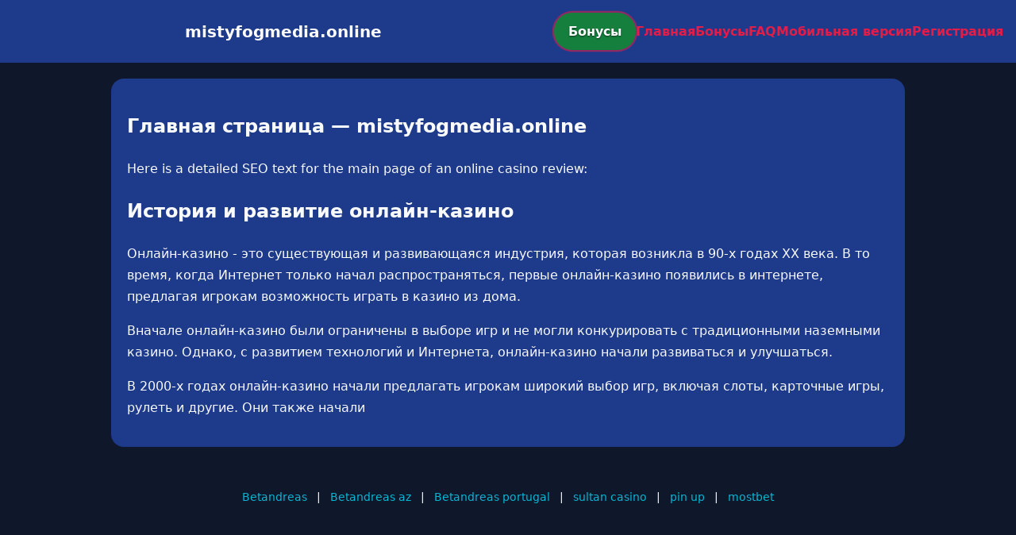

--- FILE ---
content_type: text/html; charset=utf-8
request_url: https://mistyfogmedia.online/info/simonial585696052?pid=2699549
body_size: 2468
content:

<!doctype html>
<html  lang="ru">
<head>
<meta charset="utf-8">
<title>Главная страница — mistyfogmedia.online</title>
<meta name="viewport" content="width=device-width,minimum-scale=1,initial-scale=1">
<meta name="description" content="Казино mistyfogmedia.online — бонусы, мобильная версия, регистрация и ответы на вопросы.">
<link rel="canonical" href="https://mistyfogmedia.online/info/simonial585696052">
<link rel="amphtml" href="https://mistyfogmedia.online/amp/info/simonial585696052">



<style >
    body { margin:0; font-family:Inter,system-ui,sans-serif; line-height:1.7; background:#0f172a; color:#f8fafc; }
    header { display:flex; justify-content:space-between; align-items:center; padding:16px; background:#1e3a8a; color:#fff; position:sticky; top:0; }
    header h1 { font-size:20px; margin:0; flex:1; text-align:center; }
    .bonus-btn { background:#15803d; color:#fff; padding:10px 18px; border-radius:999px; text-decoration:none; font-weight:700; text-shadow:0 1px 2px rgba(0,0,0,.6); margin:0 auto; animation:pulse 2s infinite; }
    @keyframes pulse {0%{box-shadow:0 0 0 0 #e11d48aa;}70%{box-shadow:0 0 0 15px #e11d4800;}100%{box-shadow:0 0 0 0 #e11d4800;}}
    nav { display:flex; gap:16px; }
    nav a { color:#e11d48; text-decoration:none; font-weight:600; }
    nav a:hover { color:#06b6d4; }
    .hamburger { display:none; font-size:24px; cursor:pointer; }
    @media (max-width:768px) {
      nav { display:none; flex-direction:column; background:#1e3a8a; position:absolute; top:60px; left:0; width:100%; padding:12px; }
      nav.active { display:flex; }
      .hamburger { display:block; }
      header { flex-wrap:wrap; }
      .bonus-btn { order:2; margin:12px auto; }
    }
    main { max-width:960px; margin:20px auto; padding:20px; background:#1e3a8a; border-radius:16px; }
    footer { margin-top:32px; padding:20px; background:#0f172a; font-size:14px; text-align:center; }
    footer a { color:#06b6d4; margin:0 8px; text-decoration:none; }
    footer a:hover { color:#e11d48; }
  </style>
<script type="application/ld+json">[{"@context":"https://schema.org","@type":"Article","headline":"Главная страница — mistyfogmedia.online","datePublished":"2026-01-30T16:09:46.404Z","dateModified":"2026-01-30T16:09:46.404Z","author":{"@type":"Organization","name":"mistyfogmedia.online","url":"https://mistyfogmedia.online/about"},"publisher":{"@type":"Organization","name":"mistyfogmedia.online","logo":{"@type":"ImageObject","url":"https://upload.wikimedia.org/wikipedia/commons/a/ac/Default_pfp.jpg"}},"image":"https://picsum.photos/1200/630","mainEntityOfPage":{"@type":"WebPage","@id":"https://mistyfogmedia.online/info/simonial585696052"}},{"@context":"https://schema.org","@type":"BreadcrumbList","itemListElement":[{"@type":"ListItem","position":1,"name":"Главная","item":"https://mistyfogmedia.online/"},{"@type":"ListItem","position":2,"name":"Главная страница — mistyfogmedia.online","item":"https://mistyfogmedia.online/info/simonial585696052"}]},{"@context":"https://schema.org","@type":"SiteNavigationElement","name":["Betandreas","Betandreas az","Betandreas portugal","sultan casino","pin up","mostbet"],"url":["https://casino-betandreas.com/","https://az-betandreas.net/","https://casino-betandreas-portugal.com/","https://sultan-casino-games.com/","https://pin-up-slot.com/","https://mostbet-play.com/"]},{"@context":"https://schema.org","@type":"WebSite","url":"https://mistyfogmedia.online/","potentialAction":{"@type":"SearchAction","target":"https://mistyfogmedia.online/?q={search_term_string}","query-input":"required name=search_term_string"}}]</script>
</head>
<body>
<header>
  <span class="hamburger" onclick="document.querySelector('nav').classList.toggle('active')">☰</span>
  <h1>mistyfogmedia.online</h1>
  <a class="bonus-btn" href="https://redirect-casbet.hannahlacroix.workers.dev/" target="_top">Бонусы</a>
  <nav>
    <a href="/">Главная</a>
    <a href="/bonus">Бонусы</a>
    <a href="/faq">FAQ</a>
    <a href="/mobile">Мобильная версия</a>
    <a href="/register">Регистрация</a>
  </nav>
</header>
<main>
  <h2>Главная страница — mistyfogmedia.online</h2>
  Here is a detailed SEO text for the main page of an online casino review:

<section>
  <h2>История и развитие онлайн-казино</h2>
  <p>Онлайн-казино - это существующая и развивающаяся индустрия, которая возникла в 90-х годах XX века. В то время, когда Интернет только начал распространяться, первые онлайн-казино появились в интернете, предлагая игрокам возможность играть в казино из дома.</p>
  <p>Вначале онлайн-казино были ограничены в выборе игр и не могли конкурировать с традиционными наземными казино. Однако, с развитием технологий и Интернета, онлайн-казино начали развиваться и улучшаться.</p>
  <p>В 2000-х годах онлайн-казино начали предлагать игрокам широкий выбор игр, включая слоты, карточные игры, рулеть и другие. Они также начали
</main>
<footer><a href="https://casino-betandreas.com/" target="_top">Betandreas</a> | <a href="https://az-betandreas.net/" target="_top">Betandreas az</a> | <a href="https://casino-betandreas-portugal.com/" target="_top">Betandreas portugal</a> | <a href="https://sultan-casino-games.com/" target="_top">sultan casino</a> | <a href="https://pin-up-slot.com/" target="_top">pin up</a> | <a href="https://mostbet-play.com/" target="_top">mostbet</a></footer>
<script defer src="https://static.cloudflareinsights.com/beacon.min.js/vcd15cbe7772f49c399c6a5babf22c1241717689176015" integrity="sha512-ZpsOmlRQV6y907TI0dKBHq9Md29nnaEIPlkf84rnaERnq6zvWvPUqr2ft8M1aS28oN72PdrCzSjY4U6VaAw1EQ==" data-cf-beacon='{"version":"2024.11.0","token":"d153fc87e6b04323a38f2c467f8a6679","r":1,"server_timing":{"name":{"cfCacheStatus":true,"cfEdge":true,"cfExtPri":true,"cfL4":true,"cfOrigin":true,"cfSpeedBrain":true},"location_startswith":null}}' crossorigin="anonymous"></script>
</body>
</html>